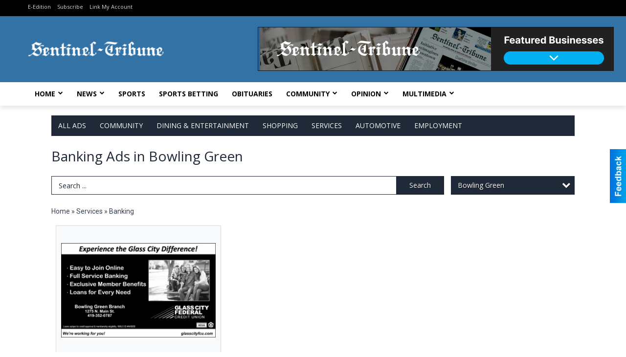

--- FILE ---
content_type: text/html
request_url: https://local.sent-trib.com/places/widget/widget:1/url('https://fonts.googleapis.com/css2?family=Inter:wght@400
body_size: 1137
content:
<!DOCTYPE html><!--[if IE 8 ]><html lang="en" class="ie8"><![endif]--><!--[if IE 9 ]><html lang="en" class="ie9"><![endif]--><!--[if (gt IE 9)|!(IE)]><!--><html lang="en" id="widget-1"><!--<![endif]--><head><meta charset="utf-8" /><meta http-equiv="X-UA-Compatible" content="IE=edge" /><title>Widget Offers and Deals</title><link href="/css/widget/sheetcss/screen.css media="screen, projection" rel="stylesheet" type="text/css" /><link href="/css/widget/sheetcss/base.css" rel="stylesheet" type="text/css" /><!--media="base"--><style>.itemSlide {height:	560px;}</style><!--[if IE]><link href="/css/widget/sheetcss/ie.css" media="screen, projection" rel="stylesheet" type="text/css" /><![endif]--></head><body><div class="contenedor"><div class="topOffert"><span class="titlesub">TEST</span></div><div class="title">Sentinel Tribune Widget</div><div id="slides1" class="slides"><div class="slides_container"><div class="itemSlide"><div class="contentImg"><span class="imgCont"><div class="imageOffert"><a href="//local.sent-trib.com/places/widgetplace/id:1/place:1466" target="_blank" class="img"><img src="//local.sent-trib.com/css/widget/imgs/notimg.png" /></a></div></span><div class="textIntro"><a href="//local.sent-trib.com/places/widgetplace/id:1/place:1466" target="_blank" class="linkchu"></a><span class="minCategoria">Employment</span> Dump Truck Driver <span class="bucineName">beaverson Trucking & Excavating, LLC</span></div></div><div class="clear"></div><div class="descripOffer"><div id="pane1-1" class="scroll-pane"><b>beaverson Trucking & Excavating, LLC</b><br><br /><br /></div></div><a href="//local.sent-trib.com/places/widgetplace/id:1/section:1466" target="_blank" class="linkSection">More Offers & Deals &raquo;</a><div class="clear"></div></div><div class="itemSlide"><div class="contentImg"><span class="imgCont"><div class="imageOffert"><a href="//local.sent-trib.com/places/widgetplace/id:1/place:1467" target="_blank" class="img"><img src="//local.sent-trib.com/css/widget/imgs/notimg.png" /></a></div></span><div class="textIntro"><a href="//local.sent-trib.com/places/widgetplace/id:1/place:1467" target="_blank" class="linkchu"></a><span class="minCategoria">Services</span> Auction <span class="bucineName">Repo Auction </span></div></div><div class="clear"></div><div class="descripOffer"><div id="pane2-1" class="scroll-pane"><b>Repo Auction </b><br><br /><br /></div></div><a href="//local.sent-trib.com/places/widgetplace/id:1/section:1467" target="_blank" class="linkSection">More Offers & Deals &raquo;</a><div class="clear"></div></div><div class="itemSlide"><div class="contentImg"><span class="imgCont"><div class="imageOffert"><a href="//local.sent-trib.com/places/widgetplace/id:1/place:1465" target="_blank" class="img"><img src="//local.sent-trib.com/css/widget/imgs/notimg.png" /></a></div></span><div class="textIntro"><a href="//local.sent-trib.com/places/widgetplace/id:1/place:1465" target="_blank" class="linkchu"></a><span class="minCategoria">Employment</span> Dump Truck Driver <span class="bucineName">beaverson Trucking & Excavating, LLC</span></div></div><div class="clear"></div><div class="descripOffer"><div id="pane3-1" class="scroll-pane"><b>beaverson Trucking & Excavating, LLC</b><br><br /><br /></div></div><a href="//local.sent-trib.com/places/widgetplace/id:1/section:1465" target="_blank" class="linkSection">More Offers & Deals &raquo;</a><div class="clear"></div></div></div></div></div><script src="//ajax.googleapis.com/ajax/libs/jquery/1.11.0/jquery.min.js"></script><script>window.jQuery || document.write('<script src="/js/widget/jquery-1.11.0.min.js"><\/script>')</script><script src="/js/widget/jquery.mCustomScrollbar.concat.min.js"></script><script src="/js/widget/widget.wehaa.js"></script><script> $(function(){	$("#slides1").slides({	preload: true,	preloadImage: "/css/widget/imgs/loading.gif",	effect: "fade",	crossfade: true,	slideSpeed: 300,	fadeSpeed: 500,	play: 4000,	pause: 10,	hoverPause: true,	generateNextPrev: false,	animationComplete: function(current) {	if(current <= 6){	$("#pane"+current+"-1").mCustomScrollbar({ setWidth: false	});	}	}	});	$("#pane1-1").mCustomScrollbar({ setWidth: false	});	}); </script></body></html>